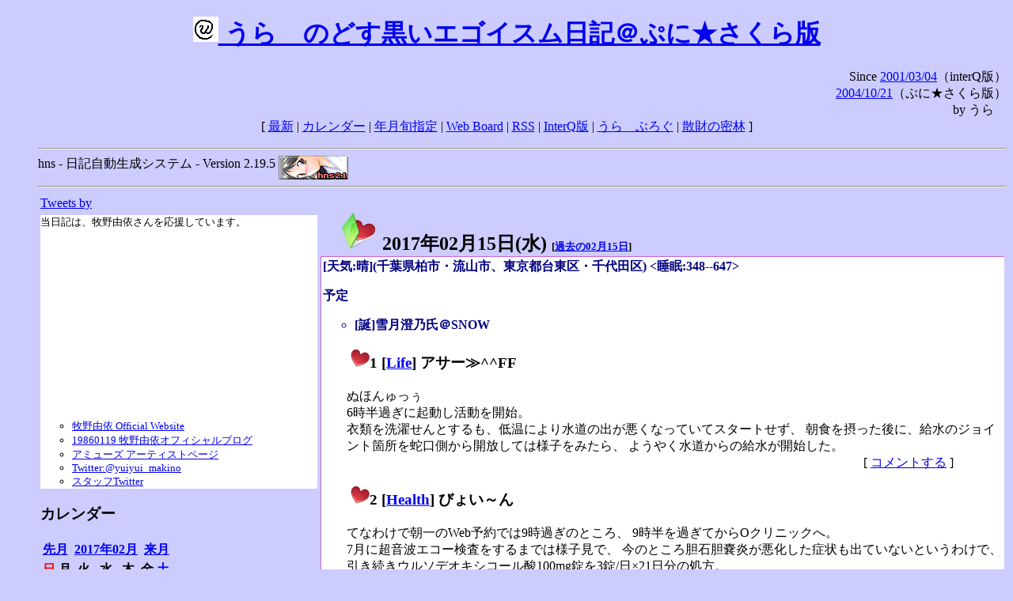

--- FILE ---
content_type: text/html; charset=EUC-JP
request_url: https://puni.sakura.ne.jp/diary/?20170215&to=201702157
body_size: 20723
content:
<!DOCTYPE HTML PUBLIC "-//W3C//DTD HTML 4.01 Transitional//EN"
	"http://www.w3.org/TR/REC-html40/loose.dtd">
<html lang="ja">
<head>
<meta http-equiv="content-type" content="text/html; charset=EUC-JP">
<base href="https://puni.sakura.ne.jp/diary/">
<link rev="made" href="mailto:chanoyu (a) sun.interq.or.jp">
<meta name="author" content="うらゝ">
<!-- HOSHINO_ANTENNA_REGIST OK -->
<!-- THEME ulara -->
<meta http-equiv="Content-Style-Type" content="text/css">
<link rel="stylesheet" type="text/css" media="screen" href="ulara.css">
<link rel="SHORTCUT ICON" href="favicon.ico">
<link rel="alternate" type="application/rss+xml" title="RSS" href="rss.cgi">
<title>うらゝのどす黒いエゴイズム日記＠ぷに★さくら版</title>
</head>

<body >
<!-- START TIME 1770132013-->
<h1 class="title">
<a href="http://puni.sakura.ne.jp/diary/" id="myUrl">
  <img src="icons/favicon.png" width=32 height=32 align="bottom">
  うらゝのどす黒いエゴイスム日記＠ぷに★さくら版
</a></h1>
<script type="text/javascript"><!--
  window.onload = function(){
    if(document.location.protocol == "https:"){
      var s = document.getElementById('myUrl').href.replace(/^http:/, "https:")
      document.getElementById('myUrl').href = s
    }
  }
//-->
</script>
<div align="right">Since <a href="?20010304">2001/03/04</a>（interQ版）<br>
　<a href="?20041021">2004/10/21</a>（ぷに★さくら版）<br>
  by うらゝ</div>
<div align="center">
 [ <a href="./">最新</a> | <a href="#Calendar">カレンダー</a> |
 <a href="#GoToTheDay">年月旬指定</a> |
 <a href="./board.cgi">Web Board</a> | <a href="./rss.cgi">RSS</a> |
 <a href="http://cgi.members.interq.or.jp/sun/chanoyu/private/hns-lite/">InterQ版</a> |
 <a href="http://ulara.tea-nifty.com/b/">うらゝぶろぐ</a> |
 <a href="http://astore.amazon.co.jp/ularasdosblac-22">散財の密林</a> ]
</div>
<ul>
<hr>
<div>hns - 日記自動生成システム - Version 2.19.5
<img src="icons/hns-2.1-icon.png" width=88 height=30 align="middle" alt="[hns2.1]">
</div> 
<hr>
<table>
<tr><td valign="top" width="20%">
<!-- begin{Twitter_widget} -->
<a class="twitter-timeline"  href="https://twitter.com/ulara"  data-widget-id="325904463741194240" data-width="350px" data-tweet-limit="6">Tweets by </a>
<script>!function(d,s,id){var js,fjs=d.getElementsByTagName(s)[0],p=/^http:/.test(d.location)?'http':'https';if(!d.getElementById(id)){js=d.createElement(s);js.id=id;js.src=p+"://platform.twitter.com/widgets.js";fjs.parentNode.insertBefore(js,fjs);}}(document,"script","twitter-wjs");</script>
<!-- end{Twitter_widget} -->
<!-- begin{牧野由依} -->
<div id="makino_yui">
当日記は、牧野由依さんを応援しています。<br>
<iframe style="width:120px;height:240px;" marginwidth="0" marginheight="0" scrolling="no" frameborder="0" src="https://rcm-fe.amazon-adsystem.com/e/cm?ref=tf_til&t=ularasdosblac-22&m=amazon&o=9&p=8&l=as1&IS1=1&detail=1&asins=B0794MCJQQ&linkId=99db666451743eb622b757f48ccde702&bc1=ffffff&lt1=_top&fc1=333333&lc1=0066c0&bg1=ffffff&f=ifr">
</iframe>
<ul>
<li><a href="http://www.yuiyuimakino.com/">牧野由依 Official Website</a></li>
<li><a href="http://ameblo.jp/yui-makino/">19860119 牧野由依オフィシャルブログ</a></li>
<li><a href="http://artist.amuse.co.jp/artist/makino_yui/">アミューズ アーティストページ</a></li>
<li><a href="https://twitter.com/yuiyui_makino">Twitter:@yuiyui_makino</a></li>
<li><a href="https://twitter.com/makino_niceeeeY">スタッフTwitter</a></li>
</ul>
</div>
<!-- end{牧野由依} -->
<h3 class="side"><a name="Calendar">カレンダー</a></h3>
<table border="0" summary="calendar">
<tr>
 <th colspan="2" align="left"><a href="https://puni.sakura.ne.jp/diary/?201701">先月</a></th>
 <th colspan="3" align="center"><a href="https://puni.sakura.ne.jp/diary/?201702">2017年02月</a></th>
 <th colspan="2" align="right"><a href="https://puni.sakura.ne.jp/diary/?201703">来月</a></th>
</tr>
<tr>
 <th align="center"><font color="red">日</font></th>
 <th align="center">月</th>
 <th align="center">火</th>
 <th align="center">水</th>
 <th align="center">木</th>
 <th align="center">金</th>
 <th align="center"><font color="blue">土</font></th>
</tr>
<tr>
 <td></td> <td></td> <td></td>
 <td align="right"><a href="https://puni.sakura.ne.jp/diary/?20170201#201702010">1</a></td>
 <td align="right"><a href="https://puni.sakura.ne.jp/diary/?20170202#201702020">2</a></td>
 <td align="right"><a href="https://puni.sakura.ne.jp/diary/?20170203#201702030">3</a></td>
 <td align="right"><a href="https://puni.sakura.ne.jp/diary/?20170204#201702040">4</a></td>
</tr>
<tr>
 <td align="right"><a href="https://puni.sakura.ne.jp/diary/?20170205#201702050">5</a></td>
 <td align="right"><a href="https://puni.sakura.ne.jp/diary/?20170206#201702060">6</a></td>
 <td align="right"><a href="https://puni.sakura.ne.jp/diary/?20170207#201702070">7</a></td>
 <td align="right"><a href="https://puni.sakura.ne.jp/diary/?20170208#201702080">8</a></td>
 <td align="right"><a href="https://puni.sakura.ne.jp/diary/?20170209#201702090">9</a></td>
 <td align="right"><a href="https://puni.sakura.ne.jp/diary/?20170210#201702100">10</a></td>
 <td align="right"><a href="https://puni.sakura.ne.jp/diary/?20170211#201702110">11</a></td>
</tr>
<tr>
 <td align="right"><a href="https://puni.sakura.ne.jp/diary/?20170212#201702120">12</a></td>
 <td align="right"><a href="https://puni.sakura.ne.jp/diary/?20170213#201702130">13</a></td>
 <td align="right"><a href="https://puni.sakura.ne.jp/diary/?20170214#201702140">14</a></td>
 <td align="right"><a href="/diary/?20170215&amp;to=201702157#201702150">15</a></td>
 <td align="right"><a href="https://puni.sakura.ne.jp/diary/?20170216#201702160">16</a></td>
 <td align="right"><a href="https://puni.sakura.ne.jp/diary/?20170217#201702170">17</a></td>
 <td align="right"><a href="https://puni.sakura.ne.jp/diary/?20170218#201702180">18</a></td>
</tr>
<tr>
 <td align="right"><a href="https://puni.sakura.ne.jp/diary/?20170219#201702190">19</a></td>
 <td align="right"><a href="https://puni.sakura.ne.jp/diary/?20170220#201702200">20</a></td>
 <td align="right"><a href="https://puni.sakura.ne.jp/diary/?20170221#201702210">21</a></td>
 <td align="right"><a href="https://puni.sakura.ne.jp/diary/?20170222#201702220">22</a></td>
 <td align="right"><a href="https://puni.sakura.ne.jp/diary/?20170223#201702230">23</a></td>
 <td align="right"><a href="https://puni.sakura.ne.jp/diary/?20170224#201702240">24</a></td>
 <td align="right"><a href="https://puni.sakura.ne.jp/diary/?20170225#201702250">25</a></td>
</tr>
<tr>
 <td align="right"><a href="https://puni.sakura.ne.jp/diary/?20170226#201702260">26</a></td>
 <td align="right"><a href="https://puni.sakura.ne.jp/diary/?20170227#201702270">27</a></td>
 <td align="right"><a href="https://puni.sakura.ne.jp/diary/?20170228#201702280">28</a></td>
</tr>
</table>
<h3 class="side"><a name="GoToTheDay">指定の年月旬を表示</a></h3>
<form action="index.cgi" method="get">
<select name="YEAR">
<option value="2026" >2026年</option>
<option value="2025" >2025年</option>
<option value="2024" >2024年</option>
<option value="2023" >2023年</option>
<option value="2022" >2022年</option>
<option value="2021" >2021年</option>
<option value="2020" >2020年</option>
<option value="2019" >2019年</option>
<option value="2018" >2018年</option>
<option value="2017" selected>2017年</option>
<option value="2016" >2016年</option>
<option value="2015" >2015年</option>
<option value="2014" >2014年</option>
<option value="2013" >2013年</option>
<option value="2012" >2012年</option>
<option value="2011" >2011年</option>
<option value="2010" >2010年</option>
<option value="2009" >2009年</option>
<option value="2008" >2008年</option>
<option value="2007" >2007年</option>
<option value="2006" >2006年</option>
<option value="2005" >2005年</option>
<option value="2004" >2004年</option>
<option value="2003" >2003年</option>
<option value="2002" >2002年</option>
<option value="2001" >2001年</option>
<option value="2000" >2000年</option>
<option value="1999" >1999年</option>
<option value="1998" >1998年</option>
<option value="1997" >1997年</option>
<option value="1996" >1996年</option>
<option value="1995" >1995年</option>
<option value="1994" >1994年</option>
<option value="1993" >1993年</option>
<option value="1992" >1992年</option>
<option value="1991" >1991年</option>
<option value="1990" >1990年</option>
<option value="1989" >1989年</option>
<option value="1988" >1988年</option>
<option value="1987" >1987年</option>
<option value="1986" >1986年</option>
<option value="1985" >1985年</option>
<option value="1984" >1984年</option>
<option value="1983" >1983年</option>
<option value="1982" >1982年</option>
<option value="1981" >1981年</option>
<option value="1980" >1980年</option>
<option value="1979" >1979年</option>
<option value="1978" >1978年</option>
<option value="1977" >1977年</option>
<option value="1976" >1976年</option>
<option value="1975" >1975年</option>
<option value="1974" >1974年</option>
<option value="1973" >1973年</option>
<option value="1972" >1972年</option>
<option value="1971" >1971年</option>
<option value="1970" >1970年</option>
</select>
<select name="MONTH">
<option value="01" >01月</option>
<option value="02" selected>02月</option>
<option value="03" >03月</option>
<option value="04" >04月</option>
<option value="05" >05月</option>
<option value="06" >06月</option>
<option value="07" >07月</option>
<option value="08" >08月</option>
<option value="09" >09月</option>
<option value="10" >10月</option>
<option value="11" >11月</option>
<option value="12" >12月</option>
</select>
<select name="DAY">
<option value="a" >1～10日</option>
<option value="b" selected>11～20日</option>
<option value="c" >21～日</option>
<option value="ALL" >全て</option>
</select>
<input type="submit" value="Go!">
</form>
<h3 class="side">タイトル表示</h3>
タイトル一覧<br>
<form action="title_wrapper.cgi" method="get">
<input name="CAT" type="checkbox" value="ALL">カテゴリ分類<br>

<select name="YEAR">
<option value="2026" >2026年</option>
<option value="2025" >2025年</option>
<option value="2024" >2024年</option>
<option value="2023" >2023年</option>
<option value="2022" >2022年</option>
<option value="2021" >2021年</option>
<option value="2020" >2020年</option>
<option value="2019" >2019年</option>
<option value="2018" >2018年</option>
<option value="2017" selected>2017年</option>
<option value="2016" >2016年</option>
<option value="2015" >2015年</option>
<option value="2014" >2014年</option>
<option value="2013" >2013年</option>
<option value="2012" >2012年</option>
<option value="2011" >2011年</option>
<option value="2010" >2010年</option>
<option value="2009" >2009年</option>
<option value="2008" >2008年</option>
<option value="2007" >2007年</option>
<option value="2006" >2006年</option>
<option value="2005" >2005年</option>
<option value="2004" >2004年</option>
<option value="2003" >2003年</option>
<option value="2002" >2002年</option>
<option value="2001" >2001年</option>
<option value="2000" >2000年</option>
<option value="1999" >1999年</option>
<option value="1998" >1998年</option>
<option value="1997" >1997年</option>
<option value="1996" >1996年</option>
<option value="1995" >1995年</option>
<option value="1994" >1994年</option>
<option value="1993" >1993年</option>
<option value="1992" >1992年</option>
<option value="1991" >1991年</option>
<option value="1990" >1990年</option>
<option value="1989" >1989年</option>
<option value="1988" >1988年</option>
<option value="1987" >1987年</option>
<option value="1986" >1986年</option>
<option value="1985" >1985年</option>
<option value="1984" >1984年</option>
<option value="1983" >1983年</option>
<option value="1982" >1982年</option>
<option value="1981" >1981年</option>
<option value="1980" >1980年</option>
<option value="1979" >1979年</option>
<option value="1978" >1978年</option>
<option value="1977" >1977年</option>
<option value="1976" >1976年</option>
<option value="1975" >1975年</option>
<option value="1974" >1974年</option>
<option value="1973" >1973年</option>
<option value="1972" >1972年</option>
<option value="1971" >1971年</option>
<option value="1970" >1970年</option>
</select>
<select name="MONTH">
<option value="01" >01月</option>
<option value="02" selected>02月</option>
<option value="03" >03月</option>
<option value="04" >04月</option>
<option value="05" >05月</option>
<option value="06" >06月</option>
<option value="07" >07月</option>
<option value="08" >08月</option>
<option value="09" >09月</option>
<option value="10" >10月</option>
<option value="11" >11月</option>
<option value="12" >12月</option>
<option value="ALL">全て</option>
</select>
<select name="DAY">
<option value="a" >1～10日</option>
<option value="b" >11～20日</option>
<option value="c" >21～日</option>
<option value="ALL" selected>全て</option>
</select>
<input type="submit" value="表示!">
</form>

<h3>キーワード検索</h3>
<div id="unagi">
 
<a href="http://www.namazu.org/">Namazu</a> for hns による簡易全文検索<br>
詳しくは <a href="./namazu.cgi">詳細指定/ヘルプ</a>を参照して下さい
<form method="GET" action="./namazu.cgi">
検索式:
<input type="TEXT" name="key" size="30" value="">
<input type="SUBMIT" name="submit" value="Search!">
<input type="HIDDEN" name="whence" value="0">
</form>

</div>
<!-- begin{SiteSearch Google} -->
<center>
<form method=get action="http://www.google.co.jp/search">
<table bgcolor="#FFFFFF"><tr valign=top><td>
<a href="http://www.google.co.jp/">
<img src="http://www.google.com/logos/Logo_40wht.gif" 
border="0" alt="Google" align="absmiddle"></a>
</td></tr>
<tr><td>
<input type=text name=q size=31 maxlength=255 value="">
<input type=hidden name=ie value="EUC-JP">
<input type=hidden name=oe value="EUC-JP">
<input type=hidden name=hl value="ja">
<input type=submit name=btnG value="Google 検索">
<font size=-1>
<input type=hidden name=domains value="puni.sakura.ne.jp"><br>
<input type=radio name=sitesearch value=""> WWW を検索 <br>
<input type=radio name=sitesearch value="puni.sakura.ne.jp" checked> puni.sakura.ne.jp を検索
</font>
</td></tr></table>
</form>
</center>
<!-- end{SiteSearch Google} -->
<hr>

<hr>
<h3>Acknowledgements</h3>
<ul id="acknowledgements">
<li>当日記の一部のアイコンは、
<a href="http://www.fasticon.com/">Fast Icon</a>
が
<a href="http://www.freeiconsdownload.com/index.html">Free Icons Download</a>
に無償で提供している
<a href="http://www.freeiconsdownload.com/Big_Preview.asp?id=124">iComic Icons</a>
を使用しています。</li>
</ul>
</div>
</td>
<td valign="top" width="80%">

<h2 class="day-head"><a class="hide" href="https://puni.sakura.ne.jp/diary/?20170215&amp;to=201702150#201702150" name="201702150">
<img src="./icons/folder_favorites_green_48.png" width=48 height=48 border=0 alt="■">
2017年02月15日(<span class="wednesday">水</span>)</a>
<span class="n-year">[<a href="https://puni.sakura.ne.jp/diary/?0215">過去の02月15日</a>]</span>
</h2>
<div class="day-body">
<div class="uservar">
 [天気:晴](千葉県柏市・流山市、東京都台東区・千代田区) &lt;睡眠:348--647&gt;
 <p>予定
<ul><li>[誕]雪月澄乃氏＠SNOW</li></ul></p>
</div>


<!-- xhnf_cat -->

<h3 class="new"><a class="hide" name="201702151" title="201702151" href="https://puni.sakura.ne.jp/diary/?20170215&amp;to=201702151#201702151">
<img src="./icons/favorites_24.png" width=24 height=24 border=0 alt="＃">1</a>
[<a href="./title.cgi?CAT=Life">Life</a>] アサー≫^^FF
</h3>
<div class="section">
ぬほんゅっぅ<br>
6時半過ぎに起動し活動を開始。<br>
衣類を洗濯せんとするも、低温により水道の出が悪くなっていてスタートせず、
朝食を摂った後に、給水のジョイント箇所を蛇口側から開放しては様子をみたら、
ようやく水道からの給水が開始した。

</div>
 <div class="boardlink" align="right">[   <a href="board.cgi?act=write&amp;diary=201702151">コメントする</a> ]</div>
<!-- end of NEW -->


<!-- xhnf_cat -->

<h3 class="new"><a class="hide" name="201702152" title="201702152" href="https://puni.sakura.ne.jp/diary/?20170215&amp;to=201702152#201702152">
<img src="./icons/favorites_24.png" width=24 height=24 border=0 alt="＃">2</a>
[<a href="./title.cgi?CAT=Health">Health</a>] びょい～ん
</h3>
<div class="section">
てなわけで朝一のWeb予約では9時過ぎのところ、
9時半を過ぎてからOクリニックへ。<br>
7月に超音波エコー検査をするまでは様子見で、
今のところ胆石胆嚢炎が悪化した症状も出ていないというわけで、
引き続きウルソデオキシコール酸100mg錠を3錠/日×21日分の処方。<br>
で、それを近所の薬局で調剤投薬されてその場を後にした。

</div>
 <div class="boardlink" align="right">[   <a href="board.cgi?act=write&amp;diary=201702152">コメントする</a> ]</div>
<!-- end of NEW -->


<!-- xhnf_cat -->

<h3 class="new"><a class="hide" name="201702153" title="201702153" href="https://puni.sakura.ne.jp/diary/?20170215&amp;to=201702153#201702153">
<img src="./icons/favorites_24.png" width=24 height=24 border=0 alt="＃">3</a>
[<a href="./title.cgi?CAT=Life">Life</a>] 午前Chu! &amp; おひる～
</h3>
<div class="section">
買い物途中に時折立ち寄っていた百均ショップに寄ってみると、
なんか本日を最後に閉店とかいうことになっていた。<br>
それから1500円（税別）カットの店で髪を切ってもらう。<br>
その後、柏駅まで歩き、常磐線列車に乗って上野へ。<br>
そして駅ナカ蕎麦屋で昼食を摂った。

</div>
 <div class="boardlink" align="right">[   <a href="board.cgi?act=write&amp;diary=201702153">コメントする</a> ]</div>
<!-- end of NEW -->


<!-- xhnf_cat -->

<h3 class="new"><a class="hide" name="201702154" title="201702154" href="https://puni.sakura.ne.jp/diary/?20170215&amp;to=201702154#201702154">
<img src="./icons/favorites_24.png" width=24 height=24 border=0 alt="＃">4</a>
[<a href="./title.cgi?CAT=Art">Art</a>] ティツィアーノとヴェネツィア派展
</h3>
<div class="section">
公園口改札を出たら東京都美術館へと歩いて標記の特別展を鑑賞。<br>
なんか今日はシルバーデイとかで、
高齢者は年齢の確認できる物を提示すれば無料入場とのこと。<br>
そのために混雑しているとのアナウンスがあったが、
入ってみれば確かに場内に人は多いが、
一つの作品を見るために待つ人が溜まっているというわけでもなく、
確実に流れていて、ゆっくり見る分には特に支障はなかった。<br>
ヴェネツィア派展とはいってもヴェネツィアの風景を描いているわけではなく、
油彩の肖像画や人物画、なかでも聖母子の画が大多数を占めていた。<br>

</div>
 <div class="boardlink" align="right">[   <a href="board.cgi?act=write&amp;diary=201702154">コメントする</a> ]</div>
<!-- end of NEW -->


<!-- xhnf_cat -->

<h3 class="new"><a class="hide" name="201702155" title="201702155" href="https://puni.sakura.ne.jp/diary/?20170215&amp;to=201702155#201702155">
<img src="./icons/favorites_24.png" width=24 height=24 border=0 alt="＃">5</a>
[<a href="./title.cgi?CAT=Life">Life</a>] ゴゴー
</h3>
<div class="section">
公園内のHIBIKIなるカフェで紙コップ入りのコーヒーを飲んだ後、
京浜東北線で秋葉原へ移動。<br>
ヨドバシAkibaでLEGO Classicを購入ののち、千石と秋月で電子部品を買い、
北上してスターケバブでケバブサンドを食べてから、aitendoでも買い物をして、
御徒町からJR線を利用して柏に戻った。

</div>
 <div class="boardlink" align="right">[   <a href="board.cgi?act=write&amp;diary=201702155">コメントする</a> ]</div>
<!-- end of NEW -->


<!-- xhnf_cat -->

<h3 class="new"><a class="hide" name="201702156" title="201702156" href="https://puni.sakura.ne.jp/diary/?20170215&amp;to=201702156#201702156">
<img src="./icons/favorites_24.png" width=24 height=24 border=0 alt="＃">6</a>
[<a href="./title.cgi?CAT=Life">Life</a>] ゆーがった &amp; ヨルー≫^^FF
</h3>
<div class="section">
マルエツで食糧調達して帰宅。<br>
自室にて買ってきた物とか届いた物とかを開梱していると21時近くになっており、
それから夕食を作って食べると22時近くに。<br>
22時半過ぎからOne Roomを観たのち、23時半からAKIBA'S TRIPとメイドラゴンを観て、
その後1時過ぎからこのすば2を観た。

</div>
 <div class="boardlink" align="right">[   <a href="board.cgi?act=write&amp;diary=201702156">コメントする</a> ]</div>
<!-- end of NEW -->


<!-- xhnf_cat -->

<h3 class="new"><a class="hide" name="201702157" title="201702157" href="https://puni.sakura.ne.jp/diary/?20170215&amp;to=201702157#201702157">
<img src="./icons/favorites_24.png" width=24 height=24 border=0 alt="＃">7</a>
[<a href="./title.cgi?CAT=Food">Food</a>] 飯
</h3>
<div class="section">
朝食: 飯・麻婆春雨with葱and卵andサラダ菜・ポテトサラダ<br>
昼食: きつねそば＠蕎香（上野駅構内）<br>
夕食: 飯・すき焼き・ビアテイスト飲料
</div>
 <div class="boardlink" align="right">[   <a href="board.cgi?act=write&amp;diary=201702157">コメントする</a> ]</div>
<!-- end of NEW -->


</div>
以上、1 日分です。
<!-- END TIME 1770132013-->
<!-- ELAPSE TIME 0 -->
</td></tr></table>
<hr>
	<div align="right">Powered by <a href="http://www.h14m.org/">hns-2.19.5</a>, 
	<a href="http://www.h14m.org/">HyperNikkiSystem Project</a>
	</div>
	<hr><div align=right>
<a href="http://www.h14m.org/"><img src="./icons/hns-logo.png" width="200" height="40" align="right" alt="HNS logo"></a>
</div>
</body>
</html>
